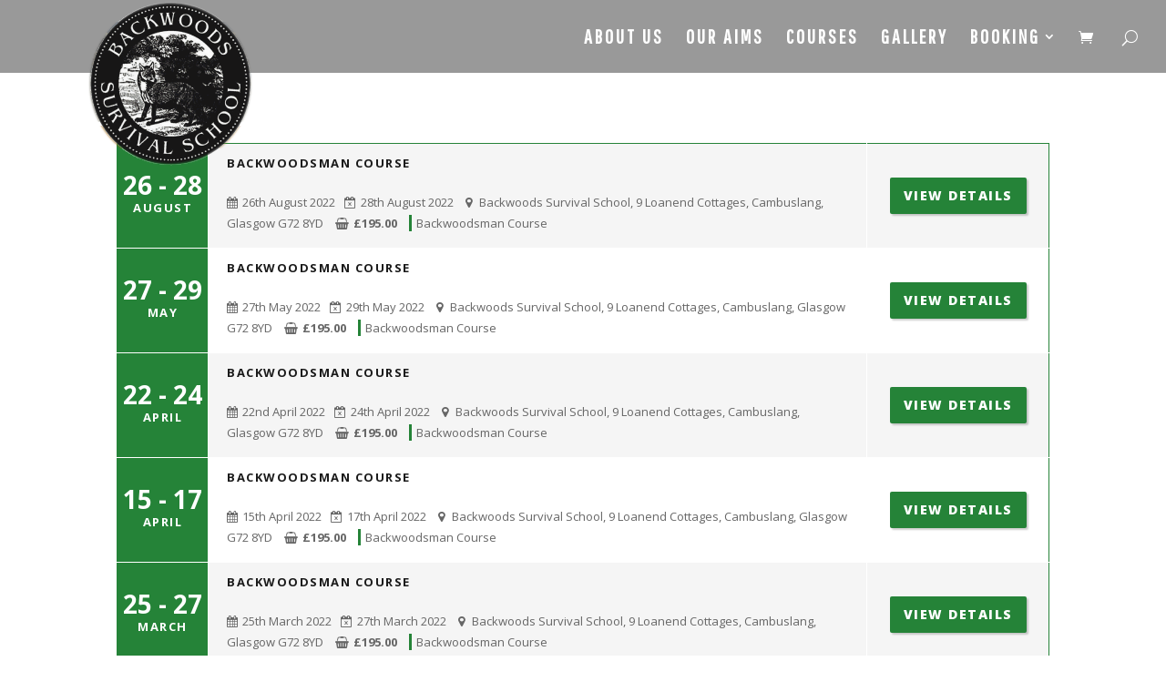

--- FILE ---
content_type: text/html; charset=UTF-8
request_url: https://backwoodsurvival.co.uk/events-test2/
body_size: 12449
content:
<!DOCTYPE html>
<!--[if IE 6]>
<html id="ie6" lang="en-GB">
<![endif]-->
<!--[if IE 7]>
<html id="ie7" lang="en-GB">
<![endif]-->
<!--[if IE 8]>
<html id="ie8" lang="en-GB">
<![endif]-->
<!--[if !(IE 6) | !(IE 7) | !(IE 8)  ]><!-->
<html lang="en-GB">
<!--<![endif]-->
<head>
	<meta charset="UTF-8" />
			
	<meta http-equiv="X-UA-Compatible" content="IE=edge">
	<link rel="pingback" href="https://backwoodsurvival.co.uk/xmlrpc.php" />

		<!--[if lt IE 9]>
	<script src="https://backwoodsurvival.co.uk/wp-content/themes/Divi/js/html5.js" type="text/javascript"></script>
	<![endif]-->

	<script type="text/javascript">
		document.documentElement.className = 'js';
	</script>

	<script>var et_site_url='https://backwoodsurvival.co.uk';var et_post_id='434';function et_core_page_resource_fallback(a,b){"undefined"===typeof b&&(b=a.sheet.cssRules&&0===a.sheet.cssRules.length);b&&(a.onerror=null,a.onload=null,a.href?a.href=et_site_url+"/?et_core_page_resource="+a.id+et_post_id:a.src&&(a.src=et_site_url+"/?et_core_page_resource="+a.id+et_post_id))}
</script><meta name='robots' content='index, follow, max-image-preview:large, max-snippet:-1, max-video-preview:-1' />

	<!-- This site is optimized with the Yoast SEO plugin v23.1 - https://yoast.com/wordpress/plugins/seo/ -->
	<title>Events Test2 - Backwoods Survival School</title>
	<link rel="canonical" href="https://backwoodsurvival.co.uk/events-test2/" />
	<meta property="og:locale" content="en_GB" />
	<meta property="og:type" content="article" />
	<meta property="og:title" content="Events Test2 - Backwoods Survival School" />
	<meta property="og:url" content="https://backwoodsurvival.co.uk/events-test2/" />
	<meta property="og:site_name" content="Backwoods Survival School" />
	<meta property="article:modified_time" content="2019-12-13T00:38:28+00:00" />
	<meta name="twitter:card" content="summary_large_image" />
	<script type="application/ld+json" class="yoast-schema-graph">{"@context":"https://schema.org","@graph":[{"@type":"WebPage","@id":"https://backwoodsurvival.co.uk/events-test2/","url":"https://backwoodsurvival.co.uk/events-test2/","name":"Events Test2 - Backwoods Survival School","isPartOf":{"@id":"https://backwoodsurvival.co.uk/#website"},"datePublished":"2017-10-25T22:36:32+00:00","dateModified":"2019-12-13T00:38:28+00:00","breadcrumb":{"@id":"https://backwoodsurvival.co.uk/events-test2/#breadcrumb"},"inLanguage":"en-GB","potentialAction":[{"@type":"ReadAction","target":["https://backwoodsurvival.co.uk/events-test2/"]}]},{"@type":"BreadcrumbList","@id":"https://backwoodsurvival.co.uk/events-test2/#breadcrumb","itemListElement":[{"@type":"ListItem","position":1,"name":"Home","item":"https://backwoodsurvival.co.uk/"},{"@type":"ListItem","position":2,"name":"Events Test2"}]},{"@type":"WebSite","@id":"https://backwoodsurvival.co.uk/#website","url":"https://backwoodsurvival.co.uk/","name":"Backwoods Survival School","description":"Courses in Wilderness Living Skills","potentialAction":[{"@type":"SearchAction","target":{"@type":"EntryPoint","urlTemplate":"https://backwoodsurvival.co.uk/?s={search_term_string}"},"query-input":"required name=search_term_string"}],"inLanguage":"en-GB"}]}</script>
	<!-- / Yoast SEO plugin. -->


<link rel='dns-prefetch' href='//fonts.googleapis.com' />
<link rel="alternate" type="application/rss+xml" title="Backwoods Survival School &raquo; Feed" href="https://backwoodsurvival.co.uk/feed/" />
<link rel="alternate" type="application/rss+xml" title="Backwoods Survival School &raquo; Comments Feed" href="https://backwoodsurvival.co.uk/comments/feed/" />
<script type="text/javascript">
/* <![CDATA[ */
window._wpemojiSettings = {"baseUrl":"https:\/\/s.w.org\/images\/core\/emoji\/15.0.3\/72x72\/","ext":".png","svgUrl":"https:\/\/s.w.org\/images\/core\/emoji\/15.0.3\/svg\/","svgExt":".svg","source":{"concatemoji":"https:\/\/backwoodsurvival.co.uk\/wp-includes\/js\/wp-emoji-release.min.js?ver=6.6.4"}};
/*! This file is auto-generated */
!function(i,n){var o,s,e;function c(e){try{var t={supportTests:e,timestamp:(new Date).valueOf()};sessionStorage.setItem(o,JSON.stringify(t))}catch(e){}}function p(e,t,n){e.clearRect(0,0,e.canvas.width,e.canvas.height),e.fillText(t,0,0);var t=new Uint32Array(e.getImageData(0,0,e.canvas.width,e.canvas.height).data),r=(e.clearRect(0,0,e.canvas.width,e.canvas.height),e.fillText(n,0,0),new Uint32Array(e.getImageData(0,0,e.canvas.width,e.canvas.height).data));return t.every(function(e,t){return e===r[t]})}function u(e,t,n){switch(t){case"flag":return n(e,"\ud83c\udff3\ufe0f\u200d\u26a7\ufe0f","\ud83c\udff3\ufe0f\u200b\u26a7\ufe0f")?!1:!n(e,"\ud83c\uddfa\ud83c\uddf3","\ud83c\uddfa\u200b\ud83c\uddf3")&&!n(e,"\ud83c\udff4\udb40\udc67\udb40\udc62\udb40\udc65\udb40\udc6e\udb40\udc67\udb40\udc7f","\ud83c\udff4\u200b\udb40\udc67\u200b\udb40\udc62\u200b\udb40\udc65\u200b\udb40\udc6e\u200b\udb40\udc67\u200b\udb40\udc7f");case"emoji":return!n(e,"\ud83d\udc26\u200d\u2b1b","\ud83d\udc26\u200b\u2b1b")}return!1}function f(e,t,n){var r="undefined"!=typeof WorkerGlobalScope&&self instanceof WorkerGlobalScope?new OffscreenCanvas(300,150):i.createElement("canvas"),a=r.getContext("2d",{willReadFrequently:!0}),o=(a.textBaseline="top",a.font="600 32px Arial",{});return e.forEach(function(e){o[e]=t(a,e,n)}),o}function t(e){var t=i.createElement("script");t.src=e,t.defer=!0,i.head.appendChild(t)}"undefined"!=typeof Promise&&(o="wpEmojiSettingsSupports",s=["flag","emoji"],n.supports={everything:!0,everythingExceptFlag:!0},e=new Promise(function(e){i.addEventListener("DOMContentLoaded",e,{once:!0})}),new Promise(function(t){var n=function(){try{var e=JSON.parse(sessionStorage.getItem(o));if("object"==typeof e&&"number"==typeof e.timestamp&&(new Date).valueOf()<e.timestamp+604800&&"object"==typeof e.supportTests)return e.supportTests}catch(e){}return null}();if(!n){if("undefined"!=typeof Worker&&"undefined"!=typeof OffscreenCanvas&&"undefined"!=typeof URL&&URL.createObjectURL&&"undefined"!=typeof Blob)try{var e="postMessage("+f.toString()+"("+[JSON.stringify(s),u.toString(),p.toString()].join(",")+"));",r=new Blob([e],{type:"text/javascript"}),a=new Worker(URL.createObjectURL(r),{name:"wpTestEmojiSupports"});return void(a.onmessage=function(e){c(n=e.data),a.terminate(),t(n)})}catch(e){}c(n=f(s,u,p))}t(n)}).then(function(e){for(var t in e)n.supports[t]=e[t],n.supports.everything=n.supports.everything&&n.supports[t],"flag"!==t&&(n.supports.everythingExceptFlag=n.supports.everythingExceptFlag&&n.supports[t]);n.supports.everythingExceptFlag=n.supports.everythingExceptFlag&&!n.supports.flag,n.DOMReady=!1,n.readyCallback=function(){n.DOMReady=!0}}).then(function(){return e}).then(function(){var e;n.supports.everything||(n.readyCallback(),(e=n.source||{}).concatemoji?t(e.concatemoji):e.wpemoji&&e.twemoji&&(t(e.twemoji),t(e.wpemoji)))}))}((window,document),window._wpemojiSettings);
/* ]]> */
</script>
<meta content="Clicks Convert - Child Theme - Divi v.3.7.1" name="generator"/><style id='wp-emoji-styles-inline-css' type='text/css'>

	img.wp-smiley, img.emoji {
		display: inline !important;
		border: none !important;
		box-shadow: none !important;
		height: 1em !important;
		width: 1em !important;
		margin: 0 0.07em !important;
		vertical-align: -0.1em !important;
		background: none !important;
		padding: 0 !important;
	}
</style>
<link rel='stylesheet' id='wp-block-library-css' href='https://backwoodsurvival.co.uk/wp-includes/css/dist/block-library/style.min.css?ver=6.6.4' type='text/css' media='all' />
<style id='classic-theme-styles-inline-css' type='text/css'>
/*! This file is auto-generated */
.wp-block-button__link{color:#fff;background-color:#32373c;border-radius:9999px;box-shadow:none;text-decoration:none;padding:calc(.667em + 2px) calc(1.333em + 2px);font-size:1.125em}.wp-block-file__button{background:#32373c;color:#fff;text-decoration:none}
</style>
<style id='global-styles-inline-css' type='text/css'>
:root{--wp--preset--aspect-ratio--square: 1;--wp--preset--aspect-ratio--4-3: 4/3;--wp--preset--aspect-ratio--3-4: 3/4;--wp--preset--aspect-ratio--3-2: 3/2;--wp--preset--aspect-ratio--2-3: 2/3;--wp--preset--aspect-ratio--16-9: 16/9;--wp--preset--aspect-ratio--9-16: 9/16;--wp--preset--color--black: #000000;--wp--preset--color--cyan-bluish-gray: #abb8c3;--wp--preset--color--white: #ffffff;--wp--preset--color--pale-pink: #f78da7;--wp--preset--color--vivid-red: #cf2e2e;--wp--preset--color--luminous-vivid-orange: #ff6900;--wp--preset--color--luminous-vivid-amber: #fcb900;--wp--preset--color--light-green-cyan: #7bdcb5;--wp--preset--color--vivid-green-cyan: #00d084;--wp--preset--color--pale-cyan-blue: #8ed1fc;--wp--preset--color--vivid-cyan-blue: #0693e3;--wp--preset--color--vivid-purple: #9b51e0;--wp--preset--gradient--vivid-cyan-blue-to-vivid-purple: linear-gradient(135deg,rgba(6,147,227,1) 0%,rgb(155,81,224) 100%);--wp--preset--gradient--light-green-cyan-to-vivid-green-cyan: linear-gradient(135deg,rgb(122,220,180) 0%,rgb(0,208,130) 100%);--wp--preset--gradient--luminous-vivid-amber-to-luminous-vivid-orange: linear-gradient(135deg,rgba(252,185,0,1) 0%,rgba(255,105,0,1) 100%);--wp--preset--gradient--luminous-vivid-orange-to-vivid-red: linear-gradient(135deg,rgba(255,105,0,1) 0%,rgb(207,46,46) 100%);--wp--preset--gradient--very-light-gray-to-cyan-bluish-gray: linear-gradient(135deg,rgb(238,238,238) 0%,rgb(169,184,195) 100%);--wp--preset--gradient--cool-to-warm-spectrum: linear-gradient(135deg,rgb(74,234,220) 0%,rgb(151,120,209) 20%,rgb(207,42,186) 40%,rgb(238,44,130) 60%,rgb(251,105,98) 80%,rgb(254,248,76) 100%);--wp--preset--gradient--blush-light-purple: linear-gradient(135deg,rgb(255,206,236) 0%,rgb(152,150,240) 100%);--wp--preset--gradient--blush-bordeaux: linear-gradient(135deg,rgb(254,205,165) 0%,rgb(254,45,45) 50%,rgb(107,0,62) 100%);--wp--preset--gradient--luminous-dusk: linear-gradient(135deg,rgb(255,203,112) 0%,rgb(199,81,192) 50%,rgb(65,88,208) 100%);--wp--preset--gradient--pale-ocean: linear-gradient(135deg,rgb(255,245,203) 0%,rgb(182,227,212) 50%,rgb(51,167,181) 100%);--wp--preset--gradient--electric-grass: linear-gradient(135deg,rgb(202,248,128) 0%,rgb(113,206,126) 100%);--wp--preset--gradient--midnight: linear-gradient(135deg,rgb(2,3,129) 0%,rgb(40,116,252) 100%);--wp--preset--font-size--small: 13px;--wp--preset--font-size--medium: 20px;--wp--preset--font-size--large: 36px;--wp--preset--font-size--x-large: 42px;--wp--preset--font-family--inter: "Inter", sans-serif;--wp--preset--font-family--cardo: Cardo;--wp--preset--spacing--20: 0.44rem;--wp--preset--spacing--30: 0.67rem;--wp--preset--spacing--40: 1rem;--wp--preset--spacing--50: 1.5rem;--wp--preset--spacing--60: 2.25rem;--wp--preset--spacing--70: 3.38rem;--wp--preset--spacing--80: 5.06rem;--wp--preset--shadow--natural: 6px 6px 9px rgba(0, 0, 0, 0.2);--wp--preset--shadow--deep: 12px 12px 50px rgba(0, 0, 0, 0.4);--wp--preset--shadow--sharp: 6px 6px 0px rgba(0, 0, 0, 0.2);--wp--preset--shadow--outlined: 6px 6px 0px -3px rgba(255, 255, 255, 1), 6px 6px rgba(0, 0, 0, 1);--wp--preset--shadow--crisp: 6px 6px 0px rgba(0, 0, 0, 1);}:where(.is-layout-flex){gap: 0.5em;}:where(.is-layout-grid){gap: 0.5em;}body .is-layout-flex{display: flex;}.is-layout-flex{flex-wrap: wrap;align-items: center;}.is-layout-flex > :is(*, div){margin: 0;}body .is-layout-grid{display: grid;}.is-layout-grid > :is(*, div){margin: 0;}:where(.wp-block-columns.is-layout-flex){gap: 2em;}:where(.wp-block-columns.is-layout-grid){gap: 2em;}:where(.wp-block-post-template.is-layout-flex){gap: 1.25em;}:where(.wp-block-post-template.is-layout-grid){gap: 1.25em;}.has-black-color{color: var(--wp--preset--color--black) !important;}.has-cyan-bluish-gray-color{color: var(--wp--preset--color--cyan-bluish-gray) !important;}.has-white-color{color: var(--wp--preset--color--white) !important;}.has-pale-pink-color{color: var(--wp--preset--color--pale-pink) !important;}.has-vivid-red-color{color: var(--wp--preset--color--vivid-red) !important;}.has-luminous-vivid-orange-color{color: var(--wp--preset--color--luminous-vivid-orange) !important;}.has-luminous-vivid-amber-color{color: var(--wp--preset--color--luminous-vivid-amber) !important;}.has-light-green-cyan-color{color: var(--wp--preset--color--light-green-cyan) !important;}.has-vivid-green-cyan-color{color: var(--wp--preset--color--vivid-green-cyan) !important;}.has-pale-cyan-blue-color{color: var(--wp--preset--color--pale-cyan-blue) !important;}.has-vivid-cyan-blue-color{color: var(--wp--preset--color--vivid-cyan-blue) !important;}.has-vivid-purple-color{color: var(--wp--preset--color--vivid-purple) !important;}.has-black-background-color{background-color: var(--wp--preset--color--black) !important;}.has-cyan-bluish-gray-background-color{background-color: var(--wp--preset--color--cyan-bluish-gray) !important;}.has-white-background-color{background-color: var(--wp--preset--color--white) !important;}.has-pale-pink-background-color{background-color: var(--wp--preset--color--pale-pink) !important;}.has-vivid-red-background-color{background-color: var(--wp--preset--color--vivid-red) !important;}.has-luminous-vivid-orange-background-color{background-color: var(--wp--preset--color--luminous-vivid-orange) !important;}.has-luminous-vivid-amber-background-color{background-color: var(--wp--preset--color--luminous-vivid-amber) !important;}.has-light-green-cyan-background-color{background-color: var(--wp--preset--color--light-green-cyan) !important;}.has-vivid-green-cyan-background-color{background-color: var(--wp--preset--color--vivid-green-cyan) !important;}.has-pale-cyan-blue-background-color{background-color: var(--wp--preset--color--pale-cyan-blue) !important;}.has-vivid-cyan-blue-background-color{background-color: var(--wp--preset--color--vivid-cyan-blue) !important;}.has-vivid-purple-background-color{background-color: var(--wp--preset--color--vivid-purple) !important;}.has-black-border-color{border-color: var(--wp--preset--color--black) !important;}.has-cyan-bluish-gray-border-color{border-color: var(--wp--preset--color--cyan-bluish-gray) !important;}.has-white-border-color{border-color: var(--wp--preset--color--white) !important;}.has-pale-pink-border-color{border-color: var(--wp--preset--color--pale-pink) !important;}.has-vivid-red-border-color{border-color: var(--wp--preset--color--vivid-red) !important;}.has-luminous-vivid-orange-border-color{border-color: var(--wp--preset--color--luminous-vivid-orange) !important;}.has-luminous-vivid-amber-border-color{border-color: var(--wp--preset--color--luminous-vivid-amber) !important;}.has-light-green-cyan-border-color{border-color: var(--wp--preset--color--light-green-cyan) !important;}.has-vivid-green-cyan-border-color{border-color: var(--wp--preset--color--vivid-green-cyan) !important;}.has-pale-cyan-blue-border-color{border-color: var(--wp--preset--color--pale-cyan-blue) !important;}.has-vivid-cyan-blue-border-color{border-color: var(--wp--preset--color--vivid-cyan-blue) !important;}.has-vivid-purple-border-color{border-color: var(--wp--preset--color--vivid-purple) !important;}.has-vivid-cyan-blue-to-vivid-purple-gradient-background{background: var(--wp--preset--gradient--vivid-cyan-blue-to-vivid-purple) !important;}.has-light-green-cyan-to-vivid-green-cyan-gradient-background{background: var(--wp--preset--gradient--light-green-cyan-to-vivid-green-cyan) !important;}.has-luminous-vivid-amber-to-luminous-vivid-orange-gradient-background{background: var(--wp--preset--gradient--luminous-vivid-amber-to-luminous-vivid-orange) !important;}.has-luminous-vivid-orange-to-vivid-red-gradient-background{background: var(--wp--preset--gradient--luminous-vivid-orange-to-vivid-red) !important;}.has-very-light-gray-to-cyan-bluish-gray-gradient-background{background: var(--wp--preset--gradient--very-light-gray-to-cyan-bluish-gray) !important;}.has-cool-to-warm-spectrum-gradient-background{background: var(--wp--preset--gradient--cool-to-warm-spectrum) !important;}.has-blush-light-purple-gradient-background{background: var(--wp--preset--gradient--blush-light-purple) !important;}.has-blush-bordeaux-gradient-background{background: var(--wp--preset--gradient--blush-bordeaux) !important;}.has-luminous-dusk-gradient-background{background: var(--wp--preset--gradient--luminous-dusk) !important;}.has-pale-ocean-gradient-background{background: var(--wp--preset--gradient--pale-ocean) !important;}.has-electric-grass-gradient-background{background: var(--wp--preset--gradient--electric-grass) !important;}.has-midnight-gradient-background{background: var(--wp--preset--gradient--midnight) !important;}.has-small-font-size{font-size: var(--wp--preset--font-size--small) !important;}.has-medium-font-size{font-size: var(--wp--preset--font-size--medium) !important;}.has-large-font-size{font-size: var(--wp--preset--font-size--large) !important;}.has-x-large-font-size{font-size: var(--wp--preset--font-size--x-large) !important;}
:where(.wp-block-post-template.is-layout-flex){gap: 1.25em;}:where(.wp-block-post-template.is-layout-grid){gap: 1.25em;}
:where(.wp-block-columns.is-layout-flex){gap: 2em;}:where(.wp-block-columns.is-layout-grid){gap: 2em;}
:root :where(.wp-block-pullquote){font-size: 1.5em;line-height: 1.6;}
</style>
<link rel='stylesheet' id='we-font-awesome-css' href='https://backwoodsurvival.co.uk/wp-content/plugins/woo-events/css/font-awesome/css/font-awesome.min.css?ver=6.6.4' type='text/css' media='all' />
<link rel='stylesheet' id='we-layout-css' href='https://backwoodsurvival.co.uk/wp-content/plugins/woo-events/css/layout.css?ver=4.0' type='text/css' media='all' />
<link rel='stylesheet' id='wooevent-google-fonts-css' href='//fonts.googleapis.com/css?family=Source+Sans+Pro%7CUbuntu%7COpen+Sans&#038;ver=1.0.0' type='text/css' media='all' />
<link rel='stylesheet' id='fullcalendar-css' href='https://backwoodsurvival.co.uk/wp-content/plugins/woo-events/js/fullcalendar/fullcalendar.min.css?ver=6.6.4' type='text/css' media='all' />
<link rel='stylesheet' id='qtip-css-css' href='https://backwoodsurvival.co.uk/wp-content/plugins/woo-events/js/fullcalendar/lib/qtip/jquery.qtip.min.css?ver=6.6.4' type='text/css' media='all' />
<link rel='stylesheet' id='we-owl-carousel-css' href='https://backwoodsurvival.co.uk/wp-content/plugins/woo-events/js/owl-carousel/owl.carousel.css?ver=6.6.4' type='text/css' media='all' />
<link rel='stylesheet' id='woocommerce-layout-css' href='https://backwoodsurvival.co.uk/wp-content/plugins/woocommerce/assets/css/woocommerce-layout.css?ver=9.2.4' type='text/css' media='all' />
<link rel='stylesheet' id='woocommerce-smallscreen-css' href='https://backwoodsurvival.co.uk/wp-content/plugins/woocommerce/assets/css/woocommerce-smallscreen.css?ver=9.2.4' type='text/css' media='only screen and (max-width: 768px)' />
<link rel='stylesheet' id='woocommerce-general-css' href='https://backwoodsurvival.co.uk/wp-content/plugins/woocommerce/assets/css/woocommerce.css?ver=9.2.4' type='text/css' media='all' />
<style id='woocommerce-inline-inline-css' type='text/css'>
.woocommerce form .form-row .required { visibility: visible; }
</style>
<link rel='stylesheet' id='wc-gateway-ppec-frontend-css' href='https://backwoodsurvival.co.uk/wp-content/plugins/woocommerce-gateway-paypal-express-checkout/assets/css/wc-gateway-ppec-frontend.css?ver=2.1.3' type='text/css' media='all' />
<link rel='stylesheet' id='divi-style-css' href='https://backwoodsurvival.co.uk/wp-content/themes/clicksconvert-child-Divi/style.css?ver=3.0.71' type='text/css' media='all' />
<link rel='stylesheet' id='dashicons-css' href='https://backwoodsurvival.co.uk/wp-includes/css/dashicons.min.css?ver=6.6.4' type='text/css' media='all' />
<link rel='stylesheet' id='exwe-meta-style-css-css' href='https://backwoodsurvival.co.uk/wp-content/plugins/woo-events/css/meta-style.css?ver=4.0' type='text/css' media='all' />
<link rel='stylesheet' id='we-general-css' href='https://backwoodsurvival.co.uk/wp-content/plugins/woo-events/css/general.css?ver=4.0' type='text/css' media='all' />
<link rel='stylesheet' id='the-grid-css' href='https://backwoodsurvival.co.uk/wp-content/plugins/the-grid/frontend/assets/css/the-grid.min.css?ver=2.7.9.5' type='text/css' media='all' />
<style id='the-grid-inline-css' type='text/css'>
.tolb-holder{background:rgba(0,0,0,0.8)}.tolb-holder .tolb-close,.tolb-holder .tolb-title,.tolb-holder .tolb-counter,.tolb-holder .tolb-next i,.tolb-holder .tolb-prev i{color:#ffffff}.tolb-holder .tolb-load{border-color:rgba(255,255,255,0.2);border-left:3px solid #ffffff}
.to-heart-icon,.to-heart-icon svg,.to-post-like,.to-post-like .to-like-count{position:relative;display:inline-block}.to-post-like{width:auto;cursor:pointer;font-weight:400}.to-heart-icon{float:left;margin:0 4px 0 0}.to-heart-icon svg{overflow:visible;width:15px;height:14px}.to-heart-icon g{-webkit-transform:scale(1);transform:scale(1)}.to-heart-icon path{-webkit-transform:scale(1);transform:scale(1);transition:fill .4s ease,stroke .4s ease}.no-liked .to-heart-icon path{fill:#999;stroke:#999}.empty-heart .to-heart-icon path{fill:transparent!important;stroke:#999}.liked .to-heart-icon path,.to-heart-icon svg:hover path{fill:#ff6863!important;stroke:#ff6863!important}@keyframes heartBeat{0%{transform:scale(1)}20%{transform:scale(.8)}30%{transform:scale(.95)}45%{transform:scale(.75)}50%{transform:scale(.85)}100%{transform:scale(.9)}}@-webkit-keyframes heartBeat{0%,100%,50%{-webkit-transform:scale(1)}20%{-webkit-transform:scale(.8)}30%{-webkit-transform:scale(.95)}45%{-webkit-transform:scale(.75)}}.heart-pulse g{-webkit-animation-name:heartBeat;animation-name:heartBeat;-webkit-animation-duration:1s;animation-duration:1s;-webkit-animation-iteration-count:infinite;animation-iteration-count:infinite;-webkit-transform-origin:50% 50%;transform-origin:50% 50%}.to-post-like a{color:inherit!important;fill:inherit!important;stroke:inherit!important}
</style>
<script type="text/javascript" src="https://backwoodsurvival.co.uk/wp-includes/js/jquery/jquery.min.js?ver=3.7.1" id="jquery-core-js"></script>
<script type="text/javascript" src="https://backwoodsurvival.co.uk/wp-includes/js/jquery/jquery-migrate.min.js?ver=3.4.1" id="jquery-migrate-js"></script>
<script type="text/javascript" src="https://backwoodsurvival.co.uk/wp-content/plugins/woo-events/js/masonry.pkgd.min.js?ver=4.1" id="exwe-masonry-js"></script>
<script type="text/javascript" src="https://backwoodsurvival.co.uk/wp-content/plugins/woo-events/js/imagesloaded.pkgd.min.js?ver=4.1" id="exwe-imageloaded-js"></script>
<script type="text/javascript" src="https://backwoodsurvival.co.uk/wp-content/plugins/woocommerce/assets/js/jquery-blockui/jquery.blockUI.min.js?ver=2.7.0-wc.9.2.4" id="jquery-blockui-js" defer="defer" data-wp-strategy="defer"></script>
<script type="text/javascript" id="wc-add-to-cart-js-extra">
/* <![CDATA[ */
var wc_add_to_cart_params = {"ajax_url":"\/wp-admin\/admin-ajax.php","wc_ajax_url":"\/?wc-ajax=%%endpoint%%","i18n_view_cart":"View basket","cart_url":"https:\/\/backwoodsurvival.co.uk\/basket\/","is_cart":"","cart_redirect_after_add":"no"};
/* ]]> */
</script>
<script type="text/javascript" src="https://backwoodsurvival.co.uk/wp-content/plugins/woocommerce/assets/js/frontend/add-to-cart.min.js?ver=9.2.4" id="wc-add-to-cart-js" defer="defer" data-wp-strategy="defer"></script>
<script type="text/javascript" src="https://backwoodsurvival.co.uk/wp-content/plugins/woocommerce/assets/js/js-cookie/js.cookie.min.js?ver=2.1.4-wc.9.2.4" id="js-cookie-js" defer="defer" data-wp-strategy="defer"></script>
<script type="text/javascript" id="woocommerce-js-extra">
/* <![CDATA[ */
var woocommerce_params = {"ajax_url":"\/wp-admin\/admin-ajax.php","wc_ajax_url":"\/?wc-ajax=%%endpoint%%"};
/* ]]> */
</script>
<script type="text/javascript" src="https://backwoodsurvival.co.uk/wp-content/plugins/woocommerce/assets/js/frontend/woocommerce.min.js?ver=9.2.4" id="woocommerce-js" defer="defer" data-wp-strategy="defer"></script>
<link rel="https://api.w.org/" href="https://backwoodsurvival.co.uk/wp-json/" /><link rel="alternate" title="JSON" type="application/json" href="https://backwoodsurvival.co.uk/wp-json/wp/v2/pages/434" /><link rel="EditURI" type="application/rsd+xml" title="RSD" href="https://backwoodsurvival.co.uk/xmlrpc.php?rsd" />
<meta name="generator" content="WordPress 6.6.4" />
<meta name="generator" content="WooCommerce 9.2.4" />
<link rel='shortlink' href='https://backwoodsurvival.co.uk/?p=434' />
<link rel="alternate" title="oEmbed (JSON)" type="application/json+oembed" href="https://backwoodsurvival.co.uk/wp-json/oembed/1.0/embed?url=https%3A%2F%2Fbackwoodsurvival.co.uk%2Fevents-test2%2F" />
<link rel="alternate" title="oEmbed (XML)" type="text/xml+oembed" href="https://backwoodsurvival.co.uk/wp-json/oembed/1.0/embed?url=https%3A%2F%2Fbackwoodsurvival.co.uk%2Fevents-test2%2F&#038;format=xml" />

<!--BEGIN: TRACKING CODE MANAGER (v2.3.0) BY INTELLYWP.COM IN HEAD//-->
<!-- Global site tag (gtag.js) - Google Analytics -->
<script async src="https://www.googletagmanager.com/gtag/js?id=UA-127160700-1"></script>
<script>
  window.dataLayer = window.dataLayer || [];
  function gtag(){dataLayer.push(arguments);}
  gtag('js', new Date());

  gtag('config', 'UA-127160700-1');gtag(‘config, ‘UA-13138349-1’);
</script>
<!--END: https://wordpress.org/plugins/tracking-code-manager IN HEAD//--><meta name="viewport" content="width=device-width, initial-scale=1.0, maximum-scale=1.0, user-scalable=0" />	<noscript><style>.woocommerce-product-gallery{ opacity: 1 !important; }</style></noscript>
	<style id='wp-fonts-local' type='text/css'>
@font-face{font-family:Inter;font-style:normal;font-weight:300 900;font-display:fallback;src:url('https://backwoodsurvival.co.uk/wp-content/plugins/woocommerce/assets/fonts/Inter-VariableFont_slnt,wght.woff2') format('woff2');font-stretch:normal;}
@font-face{font-family:Cardo;font-style:normal;font-weight:400;font-display:fallback;src:url('https://backwoodsurvival.co.uk/wp-content/plugins/woocommerce/assets/fonts/cardo_normal_400.woff2') format('woff2');}
</style>
<style type="text/css">    .we-calendar-view ul.products:not(.we-search-ajax){ display:none;}
    		.we-latest-events-widget .thumb.item-thumbnail .item-evprice,
		.widget.we-latest-events-widget .thumb.item-thumbnail .item-evprice,
		.we-table-lisst.table-style-2 .we-table .we-first-row,
		.we-calendar #calendar a.fc-event,
		.wpcf7 .we-submit input[type="submit"], .we-infotable .bt-buy.exwt-btn,
		.shop-we-stdate,
		.exwt-btn.we-button, .we-icl-import .exwt-btn,
		.ex-loadmore .loadmore-grid,
		.we-countdonw.list-countdown .cd-number,
		.we-grid-shortcode figure.ex-modern-blog .date,
		.we-grid-shortcode.we-grid-column-1 figure.ex-modern-blog .ex-social-share ul li a,
		.we-latest-events-widget .item .we-big-date > div,
		.widget.we-latest-events-widget .item .we-big-date > div,
		.we-timeline-shortcode ul li .timeline-content .tl-tdate,
		.we-timeline-shortcode ul li:after,
		.we-timeline-shortcode ul li .tl-point,
		.we-timeline-shortcode ul li .timeline-content,
		.we-calendar .wpex-spinner > div,
		.we-calendar .widget-style .fc-row:first-child table th,
		.modern-style .hasevent span.event-el,
		.wt-eventday .day-event-details > div.day-ev-image .item-evprice,
		.we-table-lisst .we-table th,
		.woocommerce .we-navigation div a,
		.we-calendar .fc-toolbar button.fc-state-active, .we-calendar .fc-toolbar button:hover,
		.we-grid-shortcode figure.ex-modern-blog .ex-social-share{ background:#258338}
		.we-timeline-shortcode ul li .timeline-content:before{ border-right-color:#258338}
		@media screen and (min-width: 768px) {
			.we-timeline-shortcode ul li:nth-child(odd) .timeline-content:before{ border-left-color:#258338}
		}
		.we-venues-sc.venue-style-2 .vn-info span.vn-title,
		.we-venues-sc.venue-style-3 .vn-info span.vn-title,
		.qtip h4,
		.we-tooltip .we-tooltip-content p.tt-price ins, .we-tooltip .we-tooltip-content p.tt-price :not(i),
		.we-table-lisst .we-table td.tb-price, .we-table-lisst .we-table td span.amount{ color:#258338}
		.we-calendar #calendar a.fc-event,
		.we-table-lisst .we-table{ border-color:#258338}
		.we-table-lisst.table-style-2 .we-table .tb-meta-cat,
		.we-table-lisst.table-style-2.table-style-3 .we-table td.tb-viewdetails .exwt-btn.we-button,
		.we-table-lisst.table-style-2.table-style-3 .we-table .we-first-row{border-left-color:#258338}
			.qtip h4,
		.we-calendar .widget-style .fc-row:first-child table th,
		.we-table-lisst .we-table td h3 a,
		.we-grid-shortcode figure.ex-modern-blog h3 a,
		.we-infotable .wemap-details h4.wemap-title a,
		.we-content-speaker h3, figure.ex-modern-blog h3{
			font-family: "Open Sans", sans-serif;
		}
			.woocommerce div.product .woocommerce-tabs ul.tabs li a,
        .we-calendar h2,
		.we-calendar .widget-style .fc-row:first-child table th,
		.we-content-speaker h3, figure.ex-modern-blog h3, .woocommerce #exmain-content h3{
			font-size: 14px;
		}
			.we-ajax-pagination ul li .page-numbers.current{border-color:#258338; background-color: #258338;}
</style><link rel="stylesheet" id="et-core-unified-cached-inline-styles" href="https://backwoodsurvival.co.uk/wp-content/cache/et/434/et-core-unified-1768331443871.min.css" onerror="et_core_page_resource_fallback(this, true)" onload="et_core_page_resource_fallback(this)" /></head>
<body class="page-template-default page page-id-434 theme-Divi woocommerce-no-js et_pb_button_helper_class et_transparent_nav et_fullwidth_nav et_fullwidth_secondary_nav et_non_fixed_nav et_show_nav et_hide_fixed_logo et_cover_background et_pb_gutter osx et_pb_gutters3 et_primary_nav_dropdown_animation_fade et_secondary_nav_dropdown_animation_fade et_pb_footer_columns4 et_header_style_left et_pb_pagebuilder_layout et_right_sidebar et_divi_theme chrome">
	<div id="page-container">

	
	
		<header id="main-header" data-height-onload="66">
			<div class="container clearfix et_menu_container">
							<div class="logo_container">
					<span class="logo_helper"></span>
					<a href="https://backwoodsurvival.co.uk/">
						<img src="https://backwoodsurvival.co.uk/wp-content/uploads/2017/09/logo-181px.png" alt="Backwoods Survival School" id="logo" data-height-percentage="100" />
					</a>
				</div>
				<div id="et-top-navigation" data-height="66" data-fixed-height="66">
											<nav id="top-menu-nav">
						<ul id="top-menu" class="nav"><li id="menu-item-369" class="menu-item menu-item-type-post_type menu-item-object-page menu-item-home menu-item-369"><a href="https://backwoodsurvival.co.uk/">About Us</a></li>
<li id="menu-item-370" class="menu-item menu-item-type-post_type menu-item-object-page menu-item-370"><a href="https://backwoodsurvival.co.uk/our-aims/">Our Aims</a></li>
<li id="menu-item-257" class="menu-item menu-item-type-post_type menu-item-object-page menu-item-257"><a href="https://backwoodsurvival.co.uk/courses/">Courses</a></li>
<li id="menu-item-259" class="menu-item menu-item-type-post_type menu-item-object-page menu-item-259"><a href="https://backwoodsurvival.co.uk/gallery/">Gallery</a></li>
<li id="menu-item-898" class="mega-menu menu-item menu-item-type-custom menu-item-object-custom menu-item-has-children menu-item-898"><a href="https://backwoodsurvival.co.uk/booking/">Booking</a>
<ul class="sub-menu">
	<li id="menu-item-895" class="menu-item menu-item-type-custom menu-item-object-custom menu-item-895"><a href="https://backwoodsurvival.co.uk/my-account/edit-account/">Account details</a></li>
	<li id="menu-item-260" class="menu-item menu-item-type-post_type menu-item-object-page menu-item-260"><a href="https://backwoodsurvival.co.uk/calendar/">Calendar</a></li>
	<li id="menu-item-836" class="menu-item menu-item-type-post_type menu-item-object-page menu-item-836"><a href="https://backwoodsurvival.co.uk/survival-course-voucher-purchase/">PURCHASE A VOUCHER!</a></li>
	<li id="menu-item-263" class="menu-item menu-item-type-post_type menu-item-object-page menu-item-263"><a href="https://backwoodsurvival.co.uk/booking/">BOOK YOUR COURSE!</a></li>
	<li id="menu-item-273" class="menu-item menu-item-type-post_type menu-item-object-page menu-item-273"><a href="https://backwoodsurvival.co.uk/links/">Links</a></li>
	<li id="menu-item-899" class="menu-item menu-item-type-custom menu-item-object-custom menu-item-899"><a href="https://backwoodsurvival.co.uk/my-account/">Login</a></li>
	<li id="menu-item-949" class="menu-item menu-item-type-custom menu-item-object-custom menu-item-949"><a href="#">0141 641 2055</a></li>
</ul>
</li>
</ul>						</nav>
					
					<a href="https://backwoodsurvival.co.uk/basket/" class="et-cart-info">
				<span></span>
			</a>
					
										<div id="et_top_search">
						<span id="et_search_icon"></span>
					</div>
					
					<div id="et_mobile_nav_menu">
				<div class="mobile_nav closed">
					<span class="select_page">Select Page</span>
					<span class="mobile_menu_bar mobile_menu_bar_toggle"></span>
				</div>
			</div>				</div> <!-- #et-top-navigation -->
			</div> <!-- .container -->
			<div class="et_search_outer">
				<div class="container et_search_form_container">
					<form role="search" method="get" class="et-search-form" action="https://backwoodsurvival.co.uk/">
					<input type="search" class="et-search-field" placeholder="Search &hellip;" value="" name="s" title="Search for:" />					</form>
					<span class="et_close_search_field"></span>
				</div>
			</div>
		</header> <!-- #main-header -->

		<div id="et-main-area">

<div id="main-content">


			
				<article id="post-434" class="post-434 page type-page status-publish hentry">

				
					<div class="entry-content">
					<div class="et_pb_section  et_pb_section_0 et_section_regular">
				
				
				
					<div class=" et_pb_row et_pb_row_0">
				
				
				<div class="et_pb_column et_pb_column_4_4  et_pb_column_0">
				
				
				<div class="et_pb_text et_pb_module et_pb_bg_layout_light et_pb_text_align_left  et_pb_text_0">
				
				
				<div class="et_pb_text_inner">
					
		<div class="we-table-lisst table-style-2" id="table-3121">
        				<table class="we-table">
            	                <tbody>
					<tr class="product-type-simple">
        <td class="we-first-row" style="background-color:#258338">
		<span class="tb2-day tb-small">26 - 28</span><span class="tb2-month">August</span>		</td>
		<td>
						<h3><a href="https://backwoodsurvival.co.uk/product/backwoodsman-course-40/">Backwoodsman Course</a></h3>
                        			<span class="event-meta">
			  <span class="tb-meta"><i class="fa fa-calendar"></i>26th August 2022</span><span class="tb-meta"><i class="fa fa-calendar-times-o"></i>28th August 2022</span>				  <span class="tb-meta exev-add"><i class="fa fa-map-marker"></i> Backwoods Survival School, 9 Loanend Cottages, Cambuslang, Glasgow G72 8YD</span>
			  				  <span class="tb-meta exev-pr"><i class="fa fa-shopping-basket"></i><span class="woocommerce-Price-amount amount"><bdi><span class="woocommerce-Price-currencySymbol">&pound;</span>195.00</bdi></span></span>
			  				  <span class="tb-meta-cat " style="border-left-color:#258338"><a href="https://backwoodsurvival.co.uk/product-category/backwoodsman-course/" title="Backwoodsman Course">Backwoodsman Course</a></span>
			  			</span>
		</td>
		<td class="tb-viewdetails">
            <span>
                                              
                    <a class="exwt-btn exwt-btn-primary we-button" style="background-color:#258338" href="https://backwoodsurvival.co.uk/product/backwoodsman-course-40/">View Details</a>
                            </span>
		</td>
	</tr>
	<tr class="product-type-simple">
        <td class="we-first-row" style="background-color:#258338">
		<span class="tb2-day tb-small">27 - 29</span><span class="tb2-month">May</span>		</td>
		<td>
						<h3><a href="https://backwoodsurvival.co.uk/product/backwoodsman-course-copy/">Backwoodsman Course</a></h3>
                        			<span class="event-meta">
			  <span class="tb-meta"><i class="fa fa-calendar"></i>27th May 2022</span><span class="tb-meta"><i class="fa fa-calendar-times-o"></i>29th May 2022</span>				  <span class="tb-meta exev-add"><i class="fa fa-map-marker"></i> Backwoods Survival School, 9 Loanend Cottages, Cambuslang, Glasgow G72 8YD</span>
			  				  <span class="tb-meta exev-pr"><i class="fa fa-shopping-basket"></i><span class="woocommerce-Price-amount amount"><bdi><span class="woocommerce-Price-currencySymbol">&pound;</span>195.00</bdi></span></span>
			  				  <span class="tb-meta-cat " style="border-left-color:#258338"><a href="https://backwoodsurvival.co.uk/product-category/backwoodsman-course/" title="Backwoodsman Course">Backwoodsman Course</a></span>
			  			</span>
		</td>
		<td class="tb-viewdetails">
            <span>
                                              
                    <a class="exwt-btn exwt-btn-primary we-button" style="background-color:#258338" href="https://backwoodsurvival.co.uk/product/backwoodsman-course-copy/">View Details</a>
                            </span>
		</td>
	</tr>
	<tr class="product-type-simple">
        <td class="we-first-row" style="background-color:#258338">
		<span class="tb2-day tb-small">22 - 24</span><span class="tb2-month">April</span>		</td>
		<td>
						<h3><a href="https://backwoodsurvival.co.uk/product/backwoodsman-course-41/">Backwoodsman Course</a></h3>
                        			<span class="event-meta">
			  <span class="tb-meta"><i class="fa fa-calendar"></i>22nd April 2022</span><span class="tb-meta"><i class="fa fa-calendar-times-o"></i>24th April 2022</span>				  <span class="tb-meta exev-add"><i class="fa fa-map-marker"></i> Backwoods Survival School, 9 Loanend Cottages, Cambuslang, Glasgow G72 8YD</span>
			  				  <span class="tb-meta exev-pr"><i class="fa fa-shopping-basket"></i><span class="woocommerce-Price-amount amount"><bdi><span class="woocommerce-Price-currencySymbol">&pound;</span>195.00</bdi></span></span>
			  				  <span class="tb-meta-cat " style="border-left-color:#258338"><a href="https://backwoodsurvival.co.uk/product-category/backwoodsman-course/" title="Backwoodsman Course">Backwoodsman Course</a></span>
			  			</span>
		</td>
		<td class="tb-viewdetails">
            <span>
                                              
                    <a class="exwt-btn exwt-btn-primary we-button" style="background-color:#258338" href="https://backwoodsurvival.co.uk/product/backwoodsman-course-41/">View Details</a>
                            </span>
		</td>
	</tr>
	<tr class="product-type-simple">
        <td class="we-first-row" style="background-color:#258338">
		<span class="tb2-day tb-small">15 - 17</span><span class="tb2-month">April</span>		</td>
		<td>
						<h3><a href="https://backwoodsurvival.co.uk/product/backwoodsman-course-39/">Backwoodsman Course</a></h3>
                        			<span class="event-meta">
			  <span class="tb-meta"><i class="fa fa-calendar"></i>15th April 2022</span><span class="tb-meta"><i class="fa fa-calendar-times-o"></i>17th April 2022</span>				  <span class="tb-meta exev-add"><i class="fa fa-map-marker"></i> Backwoods Survival School, 9 Loanend Cottages, Cambuslang, Glasgow G72 8YD</span>
			  				  <span class="tb-meta exev-pr"><i class="fa fa-shopping-basket"></i><span class="woocommerce-Price-amount amount"><bdi><span class="woocommerce-Price-currencySymbol">&pound;</span>195.00</bdi></span></span>
			  				  <span class="tb-meta-cat " style="border-left-color:#258338"><a href="https://backwoodsurvival.co.uk/product-category/backwoodsman-course/" title="Backwoodsman Course">Backwoodsman Course</a></span>
			  			</span>
		</td>
		<td class="tb-viewdetails">
            <span>
                                              
                    <a class="exwt-btn exwt-btn-primary we-button" style="background-color:#258338" href="https://backwoodsurvival.co.uk/product/backwoodsman-course-39/">View Details</a>
                            </span>
		</td>
	</tr>
	<tr class="product-type-simple">
        <td class="we-first-row" style="background-color:#258338">
		<span class="tb2-day tb-small">25 - 27</span><span class="tb2-month">March</span>		</td>
		<td>
						<h3><a href="https://backwoodsurvival.co.uk/product/backwoodsman-course-38/">Backwoodsman Course</a></h3>
                        			<span class="event-meta">
			  <span class="tb-meta"><i class="fa fa-calendar"></i>25th March 2022</span><span class="tb-meta"><i class="fa fa-calendar-times-o"></i>27th March 2022</span>				  <span class="tb-meta exev-add"><i class="fa fa-map-marker"></i> Backwoods Survival School, 9 Loanend Cottages, Cambuslang, Glasgow G72 8YD</span>
			  				  <span class="tb-meta exev-pr"><i class="fa fa-shopping-basket"></i><span class="woocommerce-Price-amount amount"><bdi><span class="woocommerce-Price-currencySymbol">&pound;</span>195.00</bdi></span></span>
			  				  <span class="tb-meta-cat " style="border-left-color:#258338"><a href="https://backwoodsurvival.co.uk/product-category/backwoodsman-course/" title="Backwoodsman Course">Backwoodsman Course</a></span>
			  			</span>
		</td>
		<td class="tb-viewdetails">
            <span>
                                              
                    <a class="exwt-btn exwt-btn-primary we-button" style="background-color:#258338" href="https://backwoodsurvival.co.uk/product/backwoodsman-course-38/">View Details</a>
                            </span>
		</td>
	</tr>
	<tr class="product-type-simple">
        <td class="we-first-row" style="background-color:#605c0f">
		
						<span class="tb2-day tb-small">26</span>
						<span class="tb2-month tb-small" style="display: block;"> September</span>
					<span> - </span><span class="tb2-day tb-small">02</span>
					<span class="tb2-month tb-small" style="display: block;">October</span>		</td>
		<td>
						<h3><a href="https://backwoodsurvival.co.uk/product/veidemann-course-norway-2022/">Veidemann Course Norway 2022</a></h3>
                        			<span class="event-meta">
			  <span class="tb-meta"><i class="fa fa-calendar"></i>26th September 2022</span><span class="tb-meta"><i class="fa fa-calendar-times-o"></i>2nd October 2022</span>				  <span class="tb-meta exev-add"><i class="fa fa-map-marker"></i> Mountains of Telemark</span>
			  				  <span class="tb-meta exev-pr"><i class="fa fa-shopping-basket"></i><span class="woocommerce-Price-amount amount"><bdi><span class="woocommerce-Price-currencySymbol">&pound;</span>950.00</bdi></span></span>
			  				  <span class="tb-meta-cat " style="border-left-color:#605c0f"><a href="https://backwoodsurvival.co.uk/product-category/veidemann-course/" title="Veidemann Course">Veidemann Course</a></span>
			  			</span>
		</td>
		<td class="tb-viewdetails">
            <span>
                                              
                    <a class="exwt-btn exwt-btn-primary we-button" style="background-color:#605c0f" href="https://backwoodsurvival.co.uk/product/veidemann-course-norway-2022/">View Details</a>
                            </span>
		</td>
	</tr>
	<tr class="product-type-simple">
        <td class="we-first-row" style="background-color:#936914">
		<span class="tb2-day tb-small">08 - 13</span><span class="tb2-month">July</span>		</td>
		<td>
						<h3><a href="https://backwoodsurvival.co.uk/product/coastal-hunter-gatherer-course-new-for-2022/">Coastal Hunter Gatherer Course &#8211; NEW for 2022!</a></h3>
                        			<span class="event-meta">
			  <span class="tb-meta"><i class="fa fa-calendar"></i>8th July 2022</span><span class="tb-meta"><i class="fa fa-calendar-times-o"></i>13th July 2022</span>				  <span class="tb-meta exev-add"><i class="fa fa-map-marker"></i> Coastal wilds of Scotland</span>
			  				  <span class="tb-meta exev-pr"><i class="fa fa-shopping-basket"></i><span class="woocommerce-Price-amount amount"><bdi><span class="woocommerce-Price-currencySymbol">&pound;</span>650.00</bdi></span></span>
			  				  <span class="tb-meta-cat " style="border-left-color:#936914"><a href="https://backwoodsurvival.co.uk/product-category/hunter-gatherer-course/" title="Hunter Gatherer Course">Hunter Gatherer Course</a></span>
			  			</span>
		</td>
		<td class="tb-viewdetails">
            <span>
                                              
                    <a class="exwt-btn exwt-btn-primary we-button" style="background-color:#936914" href="https://backwoodsurvival.co.uk/product/coastal-hunter-gatherer-course-new-for-2022/">View Details</a>
                            </span>
		</td>
	</tr>
	<tr class="product-type-simple">
        <td class="we-first-row" style="background-color:#e28b34">
		<span class="tb2-day tb-small">13 - 18</span><span class="tb2-month">May</span>		</td>
		<td>
						<h3><a href="https://backwoodsurvival.co.uk/product/highlander-1-course-new-6-day-course/">Highlander 1 Course &#8211; new 6 day course</a></h3>
                        			<span class="event-meta">
			  <span class="tb-meta"><i class="fa fa-calendar"></i>13th May 2022</span><span class="tb-meta"><i class="fa fa-calendar-times-o"></i>18th May 2022</span>				  <span class="tb-meta exev-add"><i class="fa fa-map-marker"></i> Cairngorms National Park, Grantown on Spey, UK</span>
			  				  <span class="tb-meta exev-pr"><i class="fa fa-shopping-basket"></i><span class="woocommerce-Price-amount amount"><bdi><span class="woocommerce-Price-currencySymbol">&pound;</span>600.00</bdi></span></span>
			  				  <span class="tb-meta-cat " style="border-left-color:#e28b34"><a href="https://backwoodsurvival.co.uk/product-category/highlander/" title="Highlander">Highlander</a></span>
			  			</span>
		</td>
		<td class="tb-viewdetails">
            <span>
                                              
                    <a class="exwt-btn exwt-btn-primary we-button" style="background-color:#e28b34" href="https://backwoodsurvival.co.uk/product/highlander-1-course-new-6-day-course/">View Details</a>
                            </span>
		</td>
	</tr>
	<tr class="product-type-simple">
        <td class="we-first-row" style="background-color:#c99c58">
		<span class="tb2-day tb-small">01 - 03</span><span class="tb2-month">April</span>		</td>
		<td>
						<h3><a href="https://backwoodsurvival.co.uk/product/buckskin-hide-tanning-course-copy/">Buckskin Hide Tanning Course</a></h3>
                        			<span class="event-meta">
			  <span class="tb-meta"><i class="fa fa-calendar"></i>1st April 2022</span><span class="tb-meta"><i class="fa fa-calendar-times-o"></i>3rd April 2022</span>				  <span class="tb-meta exev-add"><i class="fa fa-map-marker"></i> Backwoods Survival School, 9 Loanend Cottages, Cambuslang, Glasgow G72 8YD</span>
			  				  <span class="tb-meta exev-pr"><i class="fa fa-shopping-basket"></i><span class="woocommerce-Price-amount amount"><bdi><span class="woocommerce-Price-currencySymbol">&pound;</span>295.00</bdi></span></span>
			  				  <span class="tb-meta-cat " style="border-left-color:#c99c58"><a href="https://backwoodsurvival.co.uk/product-category/buckskin-hide-tanning-course/" title="Buckskin Hide Tanning Course">Buckskin Hide Tanning Course</a></span>
			  			</span>
		</td>
		<td class="tb-viewdetails">
            <span>
                                              
                    <a class="exwt-btn exwt-btn-primary we-button" style="background-color:#c99c58" href="https://backwoodsurvival.co.uk/product/buckskin-hide-tanning-course-copy/">View Details</a>
                            </span>
		</td>
	</tr>
	<tr class="product-type-simple">
        <td class="we-first-row" style="background-color:#e28b34">
		<span class="tb2-day tb-small">09 - 14</span><span class="tb2-month">September</span>		</td>
		<td>
						<h3><a href="https://backwoodsurvival.co.uk/product/highlander-course/">Highlander 2 Course</a></h3>
                        			<span class="event-meta">
			  <span class="tb-meta"><i class="fa fa-calendar"></i>9th September 2022</span><span class="tb-meta"><i class="fa fa-calendar-times-o"></i>14th September 2022</span>				  <span class="tb-meta exev-add"><i class="fa fa-map-marker"></i> Cairngorms National Park, Grantown on Spey, UK</span>
			  				  <span class="tb-meta exev-pr"><i class="fa fa-shopping-basket"></i><span class="woocommerce-Price-amount amount"><bdi><span class="woocommerce-Price-currencySymbol">&pound;</span>600.00</bdi></span></span>
			  				  <span class="tb-meta-cat " style="border-left-color:#e28b34"><a href="https://backwoodsurvival.co.uk/product-category/highlander/" title="Highlander">Highlander</a></span>
			  			</span>
		</td>
		<td class="tb-viewdetails">
            <span>
                                              
                    <a class="exwt-btn exwt-btn-primary we-button" style="background-color:#e28b34" href="https://backwoodsurvival.co.uk/product/highlander-course/">View Details</a>
                            </span>
		</td>
	</tr>
                </tbody>
			</table>
            		</div>
		

				</div>
			</div> <!-- .et_pb_text -->
			</div> <!-- .et_pb_column -->
			</div> <!-- .et_pb_row -->
				
			</div> <!-- .et_pb_section -->
					</div> <!-- .entry-content -->

				
				</article> <!-- .et_pb_post -->

			

</div> <!-- #main-content -->


			<footer id="main-footer">
				

		
				<div id="footer-bottom">
					<div class="container clearfix">
				<ul class="et-social-icons">

	<li class="et-social-icon et-social-facebook">
		<a href="#" class="icon">
			<span>Facebook</span>
		</a>
	</li>
	<li class="et-social-icon et-social-twitter">
		<a href="#" class="icon">
			<span>Twitter</span>
		</a>
	</li>
	<li class="et-social-icon et-social-google-plus">
		<a href="#" class="icon">
			<span>Google</span>
		</a>
	</li>
	<li class="et-social-icon et-social-rss">
		<a href="https://backwoodsurvival.co.uk/feed/" class="icon">
			<span>RSS</span>
		</a>
	</li>

</ul>
						<p id="footer-info">© 2017  <a href="http://www.backwoodsurvival.co.uk/" title="Backwoods Survival School">Backwoods Survival School</a> | Powered by <a href="http://clicksconvert.com">Clicks Convert</a> | Designed by <a href="http://uk.linkedin.com/in/ewangilmour" title="Ewan Gilmour">Ewan Gilmour</a></p>
					</div>	<!-- .container -->
				</div>
			</footer> <!-- #main-footer -->
		</div> <!-- #et-main-area -->


	</div> <!-- #page-container -->

		<script type='text/javascript'>
		(function () {
			var c = document.body.className;
			c = c.replace(/woocommerce-no-js/, 'woocommerce-js');
			document.body.className = c;
		})();
	</script>
	<link rel='stylesheet' id='wc-blocks-style-css' href='https://backwoodsurvival.co.uk/wp-content/plugins/woocommerce/assets/client/blocks/wc-blocks.css?ver=wc-9.2.4' type='text/css' media='all' />
<link rel='stylesheet' id='et-builder-googlefonts-css' href='https://fonts.googleapis.com/css?family=Pathway+Gothic+One:400|Open+Sans:300italic,400italic,600italic,700italic,800italic,400,300,600,700,800&#038;subset=latin,latin-ext' type='text/css' media='all' />
<script type="text/javascript" src="https://backwoodsurvival.co.uk/wp-content/plugins/woo-events/js/owl-carousel/owl.carousel.min.js?ver=2.0" id="we-owl-carousel-js"></script>
<script type="text/javascript" src="https://backwoodsurvival.co.uk/wp-content/plugins/woo-events/js/plugin-script.js?ver=4.0.1" id="woo-event-js"></script>
<script type="text/javascript" id="divi-custom-script-js-extra">
/* <![CDATA[ */
var et_shortcodes_strings = {"previous":"Previous","next":"Next"};
var et_pb_custom = {"ajaxurl":"https:\/\/backwoodsurvival.co.uk\/wp-admin\/admin-ajax.php","images_uri":"https:\/\/backwoodsurvival.co.uk\/wp-content\/themes\/Divi\/images","builder_images_uri":"https:\/\/backwoodsurvival.co.uk\/wp-content\/themes\/Divi\/includes\/builder\/images","et_frontend_nonce":"dd92ab78c9","subscription_failed":"Please, check the fields below to make sure you entered the correct information.","et_ab_log_nonce":"db83764947","fill_message":"Please, fill in the following fields:","contact_error_message":"Please, fix the following errors:","invalid":"Invalid email","captcha":"Captcha","prev":"Prev","previous":"Previous","next":"Next","wrong_captcha":"You entered the wrong number in captcha.","is_builder_plugin_used":"","ignore_waypoints":"no","is_divi_theme_used":"1","widget_search_selector":".widget_search","is_ab_testing_active":"","page_id":"434","unique_test_id":"","ab_bounce_rate":"5","is_cache_plugin_active":"no","is_shortcode_tracking":""};
/* ]]> */
</script>
<script type="text/javascript" src="https://backwoodsurvival.co.uk/wp-content/themes/Divi/js/custom.min.js?ver=3.0.71" id="divi-custom-script-js"></script>
<script type="text/javascript" src="https://backwoodsurvival.co.uk/wp-content/plugins/woocommerce/assets/js/sourcebuster/sourcebuster.min.js?ver=9.2.4" id="sourcebuster-js-js"></script>
<script type="text/javascript" id="wc-order-attribution-js-extra">
/* <![CDATA[ */
var wc_order_attribution = {"params":{"lifetime":1.0e-5,"session":30,"base64":false,"ajaxurl":"https:\/\/backwoodsurvival.co.uk\/wp-admin\/admin-ajax.php","prefix":"wc_order_attribution_","allowTracking":true},"fields":{"source_type":"current.typ","referrer":"current_add.rf","utm_campaign":"current.cmp","utm_source":"current.src","utm_medium":"current.mdm","utm_content":"current.cnt","utm_id":"current.id","utm_term":"current.trm","utm_source_platform":"current.plt","utm_creative_format":"current.fmt","utm_marketing_tactic":"current.tct","session_entry":"current_add.ep","session_start_time":"current_add.fd","session_pages":"session.pgs","session_count":"udata.vst","user_agent":"udata.uag"}};
/* ]]> */
</script>
<script type="text/javascript" src="https://backwoodsurvival.co.uk/wp-content/plugins/woocommerce/assets/js/frontend/order-attribution.min.js?ver=9.2.4" id="wc-order-attribution-js"></script>
<script type="text/javascript" src="https://backwoodsurvival.co.uk/wp-includes/js/jquery/ui/effect.min.js?ver=1.13.3" id="jquery-effects-core-js"></script>
<script type="text/javascript" id="the-grid-js-extra">
/* <![CDATA[ */
var tg_global_var = {"url":"https:\/\/backwoodsurvival.co.uk\/wp-admin\/admin-ajax.php","nonce":"9d29cb4de9","is_mobile":null,"mediaelement":"","mediaelement_ex":null,"lightbox_autoplay":"","debounce":"","meta_data":null,"main_query":{"page":0,"pagename":"events-test2","error":"","m":"","p":0,"post_parent":"","subpost":"","subpost_id":"","attachment":"","attachment_id":0,"name":"events-test2","page_id":0,"second":"","minute":"","hour":"","day":0,"monthnum":0,"year":0,"w":0,"category_name":"","tag":"","cat":"","tag_id":"","author":"","author_name":"","feed":"","tb":"","paged":0,"meta_key":"","meta_value":"","preview":"","s":"","sentence":"","title":"","fields":"","menu_order":"","embed":"","category__in":[],"category__not_in":[],"category__and":[],"post__in":[],"post__not_in":[],"post_name__in":[],"tag__in":[],"tag__not_in":[],"tag__and":[],"tag_slug__in":[],"tag_slug__and":[],"post_parent__in":[],"post_parent__not_in":[],"author__in":[],"author__not_in":[],"search_columns":[],"ignore_sticky_posts":false,"suppress_filters":false,"cache_results":true,"update_post_term_cache":true,"update_menu_item_cache":false,"lazy_load_term_meta":true,"update_post_meta_cache":true,"post_type":"","posts_per_page":10,"nopaging":false,"comments_per_page":"50","no_found_rows":false,"order":"DESC"}};
/* ]]> */
</script>
<script type="text/javascript" src="https://backwoodsurvival.co.uk/wp-content/plugins/the-grid/frontend/assets/js/the-grid.min.js?ver=2.7.9.5" id="the-grid-js"></script>
<script type="text/javascript">var to_like_post = {"url":"https://backwoodsurvival.co.uk/wp-admin/admin-ajax.php","nonce":"d4c87d7150"};!function(t){"use strict";t(document).ready(function(){t(document).on("click",".to-post-like:not('.to-post-like-unactive')",function(e){e.preventDefault();var o=t(this),n=o.data("post-id"),s=parseInt(o.find(".to-like-count").text());return o.addClass("heart-pulse"),t.ajax({type:"post",url:to_like_post.url,data:{nonce:to_like_post.nonce,action:"to_like_post",post_id:n,like_nb:s},context:o,success:function(e){e&&((o=t(this)).attr("title",e.title),o.find(".to-like-count").text(e.count),o.removeClass(e.remove_class+" heart-pulse").addClass(e.add_class))}}),!1})})}(jQuery);</script><script defer src="https://static.cloudflareinsights.com/beacon.min.js/vcd15cbe7772f49c399c6a5babf22c1241717689176015" integrity="sha512-ZpsOmlRQV6y907TI0dKBHq9Md29nnaEIPlkf84rnaERnq6zvWvPUqr2ft8M1aS28oN72PdrCzSjY4U6VaAw1EQ==" data-cf-beacon='{"version":"2024.11.0","token":"c24027712dc541028976ed2f018e5341","r":1,"server_timing":{"name":{"cfCacheStatus":true,"cfEdge":true,"cfExtPri":true,"cfL4":true,"cfOrigin":true,"cfSpeedBrain":true},"location_startswith":null}}' crossorigin="anonymous"></script>
</body>
</html>


--- FILE ---
content_type: text/css
request_url: https://backwoodsurvival.co.uk/wp-content/themes/clicksconvert-child-Divi/style.css?ver=3.0.71
body_size: -257
content:
/*
Theme Name:     Clicks Convert - Child Theme - Divi
Theme URI:      http://www.clicksconvert.com
Description:    Another Custom Theme Built by Clicks Convert - Your Digital Marketing Partners 
Author:         Clicks Convert
Author URI:     http://www.clicksconvert.com
Template:       Divi
Version:        3.7.1
*/

@import url("/wp-content/themes/Divi/style.css");



--- FILE ---
content_type: text/css
request_url: https://backwoodsurvival.co.uk/wp-content/cache/et/434/et-core-unified-1768331443871.min.css
body_size: 2414
content:
.woocommerce #respond input#submit,.woocommerce-page #respond input#submit,.woocommerce #content input.button,.woocommerce-page #content input.button,.woocommerce-message,.woocommerce-error,.woocommerce-info{background:#dcd6b0!important}#et_search_icon:hover,.mobile_menu_bar:before,.mobile_menu_bar:after,.et_toggle_slide_menu:after,.et-social-icon a:hover,.et_pb_sum,.et_pb_pricing li a,.et_pb_pricing_table_button,.et_overlay:before,.entry-summary p.price ins,.woocommerce div.product span.price,.woocommerce-page div.product span.price,.woocommerce #content div.product span.price,.woocommerce-page #content div.product span.price,.woocommerce div.product p.price,.woocommerce-page div.product p.price,.woocommerce #content div.product p.price,.woocommerce-page #content div.product p.price,.et_pb_member_social_links a:hover,.woocommerce .star-rating span:before,.woocommerce-page .star-rating span:before,.et_pb_widget li a:hover,.et_pb_filterable_portfolio .et_pb_portfolio_filters li a.active,.et_pb_filterable_portfolio .et_pb_portofolio_pagination ul li a.active,.et_pb_gallery .et_pb_gallery_pagination ul li a.active,.wp-pagenavi span.current,.wp-pagenavi a:hover,.nav-single a,.posted_in a{color:#dcd6b0}.et_pb_contact_submit,.et_password_protected_form .et_submit_button,.et_pb_bg_layout_light .et_pb_newsletter_button,.comment-reply-link,.form-submit .et_pb_button,.et_pb_bg_layout_light .et_pb_promo_button,.et_pb_bg_layout_light .et_pb_more_button,.woocommerce a.button.alt,.woocommerce-page a.button.alt,.woocommerce button.button.alt,.woocommerce-page button.button.alt,.woocommerce input.button.alt,.woocommerce-page input.button.alt,.woocommerce #respond input#submit.alt,.woocommerce-page #respond input#submit.alt,.woocommerce #content input.button.alt,.woocommerce-page #content input.button.alt,.woocommerce a.button,.woocommerce-page a.button,.woocommerce button.button,.woocommerce-page button.button,.woocommerce input.button,.woocommerce-page input.button,.et_pb_contact p input[type="checkbox"]:checked+label i:before,.et_pb_bg_layout_light.et_pb_module.et_pb_button{color:#dcd6b0}.footer-widget h4{color:#dcd6b0}.et-search-form,.nav li ul,.et_mobile_menu,.footer-widget li:before,.et_pb_pricing li:before,blockquote{border-color:#dcd6b0}.et_pb_counter_amount,.et_pb_featured_table .et_pb_pricing_heading,.et_quote_content,.et_link_content,.et_audio_content,.et_pb_post_slider.et_pb_bg_layout_dark,.et_slide_in_menu_container,.et_pb_contact p input[type="radio"]:checked+label i:before{background-color:#dcd6b0}a{color:#18901d}#main-header,#main-header .nav li ul,.et-search-form,#main-header .et_mobile_menu{background-color:rgba(0,0,0,0.4)}#top-header,#et-secondary-nav li ul{background-color:rgba(0,0,0,0.4)}#et-secondary-nav li ul{background-color:rgba(0,0,0,0.5)}#top-header,#top-header a{color:#ccb190}.et_header_style_centered .mobile_nav .select_page,.et_header_style_split .mobile_nav .select_page,.et_nav_text_color_light #top-menu>li>a,.et_nav_text_color_dark #top-menu>li>a,#top-menu a,.et_mobile_menu li a,.et_nav_text_color_light .et_mobile_menu li a,.et_nav_text_color_dark .et_mobile_menu li a,#et_search_icon:before,.et_search_form_container input,span.et_close_search_field:after,#et-top-navigation .et-cart-info{color:#ffffff}.et_search_form_container input::-moz-placeholder{color:#ffffff}.et_search_form_container input::-webkit-input-placeholder{color:#ffffff}.et_search_form_container input:-ms-input-placeholder{color:#ffffff}#top-header,#top-header a,#et-secondary-nav li li a,#top-header .et-social-icon a:before{font-size:17px}#top-menu li a{font-size:22px}body.et_vertical_nav .container.et_search_form_container .et-search-form input{font-size:22px!important}#top-menu li a,.et_search_form_container input{font-weight:bold;font-style:normal;text-transform:uppercase;text-decoration:none;letter-spacing:3px}.et_search_form_container input::-moz-placeholder{font-weight:bold;font-style:normal;text-transform:uppercase;text-decoration:none;letter-spacing:3px}.et_search_form_container input::-webkit-input-placeholder{font-weight:bold;font-style:normal;text-transform:uppercase;text-decoration:none;letter-spacing:3px}.et_search_form_container input:-ms-input-placeholder{font-weight:bold;font-style:normal;text-transform:uppercase;text-decoration:none;letter-spacing:3px}#top-menu li.current-menu-ancestor>a,#top-menu li.current-menu-item>a,.et_color_scheme_red #top-menu li.current-menu-ancestor>a,.et_color_scheme_red #top-menu li.current-menu-item>a,.et_color_scheme_pink #top-menu li.current-menu-ancestor>a,.et_color_scheme_pink #top-menu li.current-menu-item>a,.et_color_scheme_orange #top-menu li.current-menu-ancestor>a,.et_color_scheme_orange #top-menu li.current-menu-item>a,.et_color_scheme_green #top-menu li.current-menu-ancestor>a,.et_color_scheme_green #top-menu li.current-menu-item>a{color:#ff9800}#footer-widgets .footer-widget a,#footer-widgets .footer-widget li a,#footer-widgets .footer-widget li a:hover{color:#ffffff}.footer-widget{color:#ffffff}#main-footer .footer-widget h4{color:#dcd6b0}.footer-widget li:before{border-color:#dcd6b0}#footer-info,#footer-info a{color:#ffffff}#footer-bottom .et-social-icon a{color:#ffffff}#main-header{box-shadow:none}.et-fixed-header#main-header{box-shadow:none!important}@media only screen and (min-width:981px){#logo{max-height:100%}.et_pb_svg_logo #logo{height:100%}.et_header_style_centered.et_hide_primary_logo #main-header:not(.et-fixed-header) .logo_container,.et_header_style_centered.et_hide_fixed_logo #main-header.et-fixed-header .logo_container{height:11.88px}.et_header_style_left .et-fixed-header #et-top-navigation,.et_header_style_split .et-fixed-header #et-top-navigation{padding:33px 0 0 0}.et_header_style_left .et-fixed-header #et-top-navigation nav>ul>li>a,.et_header_style_split .et-fixed-header #et-top-navigation nav>ul>li>a{padding-bottom:33px}.et_header_style_centered header#main-header.et-fixed-header .logo_container{height:66px}.et_header_style_split .et-fixed-header .centered-inline-logo-wrap{width:66px;margin:-66px 0}.et_header_style_split .et-fixed-header .centered-inline-logo-wrap #logo{max-height:66px}.et_pb_svg_logo.et_header_style_split .et-fixed-header .centered-inline-logo-wrap #logo{height:66px}.et_header_style_slide .et-fixed-header #et-top-navigation,.et_header_style_fullscreen .et-fixed-header #et-top-navigation{padding:24px 0 24px 0!important}.et-fixed-header#top-header,.et-fixed-header#top-header #et-secondary-nav li ul{background-color:rgba(0,0,0,0.4)}.et-fixed-header #top-menu li a{font-size:22px}.et-fixed-header #top-menu a,.et-fixed-header #et_search_icon:before,.et-fixed-header #et_top_search .et-search-form input,.et-fixed-header .et_search_form_container input,.et-fixed-header .et_close_search_field:after,.et-fixed-header #et-top-navigation .et-cart-info{color:#ffffff!important}.et-fixed-header .et_search_form_container input::-moz-placeholder{color:#ffffff!important}.et-fixed-header .et_search_form_container input::-webkit-input-placeholder{color:#ffffff!important}.et-fixed-header .et_search_form_container input:-ms-input-placeholder{color:#ffffff!important}.et-fixed-header #top-menu li.current-menu-ancestor>a,.et-fixed-header #top-menu li.current-menu-item>a{color:#ff9800!important}.et-fixed-header#top-header a{color:#ccb190}}@media only screen and (min-width:1350px){.et_pb_row{padding:27px 0}.et_pb_section{padding:54px 0}.single.et_pb_pagebuilder_layout.et_full_width_page .et_post_meta_wrapper{padding-top:81px}.et_pb_section.et_pb_section_first{padding-top:inherit}.et_pb_fullwidth_section{padding:0}}h1,h2,h3,h4,h5,h6{font-family:'Pathway Gothic One',Helvetica,Arial,Lucida,sans-serif}body,input,textarea,select{font-family:'Open Sans',Helvetica,Arial,Lucida,sans-serif}#main-header,#et-top-navigation{font-family:'Pathway Gothic One',Helvetica,Arial,Lucida,sans-serif}#logo{max-height:184px!important;padding-left:5%}.page-id-76 #logo,.page-id-213 #logo{display:none!important}#top-menu a{color:#FFFFFF}.main-top-slider .et_pb_slide_description{background-color:#584a00;background-color:rgba(88,74,0,0.73);margin-top:30%}.main-top-slider .et_pb_slider_container_inner{float:right;margin-left:70%}.et_pb_fullwidth_slider_0 .et_pb_slide,#about-us-slider,#about-us-slider-mobile{z-index:0!important}#about-us-slider .et_pb_slides .et_pb_container{height:800px!important}#about-us-slider-mobile .et_pb_slides .et_pb_container{height:400px!important}.main-top-slider p{text-align:left}.main-top-slider .et-pb-controllers{left:19%!important}.logo-top-slider img{width:250px!important;z-index:999999!important}.bg-image-section{background-size:600px!important}.et_parallax_bg,.et_pb_section_parallax .et_pb_parallax_css{background-size:contain!important}.et_pb_button:hover{color:#FFFFFF}.page-id-253{background-color:#262626!important}.post-253{min-height:90vh}.single-product #main-content,.page-id-408 #main-content,.page-id-409 #main-content,.woocommerce-page #main-content{background-color:#BBC7AF!important;background-image:url(https://backwoodsurvival.co.uk/wp-content/uploads/2017/10/bg-green-12-1290-50-3.jpg)!important;background-size:cover}.woocommerce-message .button{color:#fff!important}.woocommerce ul.products li.product .button{color:#ffffff!important}.woocommerce #review_form #respond .form-submit input{color:#ffffff!important}.entry-summary p.price span{color:#ffffff}.voucher-purchase.price span{color:#666;font-size:1.2em}.et_overlay:before{color:#ff9800}.woocommerce-breadcrumb,.woocommerce-breadcrumb a{color:#FFFFFF!important;font-size:1.5em}ul.tabs.wc-tabs{background-color:#487d53!important}.related.products{display:none}.woocommerce #content input.button,.woocommerce #content input.button.alt,.woocommerce #respond input#submit,.woocommerce #respond input#submit.alt,.woocommerce a.button,.woocommerce a.button.alt,.woocommerce button.button,.woocommerce button.button.alt,.woocommerce input.button,.woocommerce input.button.alt,.woocommerce-page #content input.button,.woocommerce-page #content input.button.alt,.woocommerce-page #respond input#submit,.woocommerce-page #respond input#submit.alt,.woocommerce-page a.button,.woocommerce-page a.button.alt,.woocommerce-page button.button,.woocommerce-page button.button.alt,.woocommerce-page input.button,.woocommerce-page input.button.alt{color:#FFFFFF!important}.woocommerce div.product form.cart .button{color:#FFFFFF!important}.woocommerce .cart .button,.woocommerce .cart input.button{color:#FFFFFF!important}.woocommerce-message a.button.wc-forward{background-color:#C9CFA9!important}.woocommerce .woocommerce-error,.woocommerce .woocommerce-info,.woocommerce .woocommerce-message{background-color:#aec5aa!important}.posted_in a{color:#a3931f}.woo-event-info .sub-lb.spk-sub{display:none}.woo-event-schedu{display:none}.product .related span.woocommerce-Price-amount.amount{color:#000}#footer-bottom{background-image:url(https://backwoodsurvival.co.uk/wp-content/uploads/2017/10/bottom-border-75q-5b-839x28.jpg)!important;background-size:cover}@media (max-width:980px){.et_header_style_left #logo{display:none!important}}.links-title-color{color:#c14e14}a:hover{color:#ff9800}.tablepress .row-hover tr:hover td{background-color:#bac0a4}.search #main-content{background-color:#BBC7AF}.search #left-area{-moz-column-count:1;column-count:1;-moz-column-gap:20px;column-gap:20px}.search #left-area .et_pb_post a img{float:left!important;max-width:300px!important;padding:10px}.search #left-area ul{list-style-type:none!important}.search .et_pb_post>a{margin:-20px -20px 10px;display:block}.search #left-area .et_pb_post{overflow:hidden;page-break-inside:avoid;break-inside:avoid-column;width:100%;padding:19px;border:1px solid #d8d8d8;background-color:#fff;word-wrap:break-word;display:inline-block;margin-bottom:10px}.search #left-area .et_pb_post h2{font-size:18px}.search #left-area .et_pb_post.format-link,.search #left-area .et_pb_post.format-quote,.search #left-area .et_pb_post.format-audio{padding:0}.search .et_pb_post .et_pb_image_container,.search .et_pb_post .et_main_video_container,.search .et_pb_post .et_audio_content,.search .et_pb_post .et_pb_slider{margin:-20px -20px 10px}.search .et_pb_post .et_pb_slider .et_pb_slide{min-height:180px}.search .pagination{padding:20px 0}#post-738 .woocommerce-loop-product__title{font-family:opensans!important}@media (max-width:1650px){#content-area,#grid-341,#post-249,#post-410{margin-top:5%}}@media (max-width:1280px){.main-top-slider .et_pb_slider_container_inner{margin-left:60%}}@media (max-width:1000px){.main-top-slider .et_pb_slider_container_inner{margin-left:52%}}@media (max-width:980px){.main-top-slider .et_pb_slider_container_inner{display:none}}.et_mobile_menu{border-top:3px solid #dcd6b0}span.mobile_menu_bar:before{color:#dcd6b0!important}.et_mobile_menu li a{font-size:20px}@media (min-width:601px){#booking-title p{display:none}}@media (min-width:980px){#booking-title h2{display:none}}